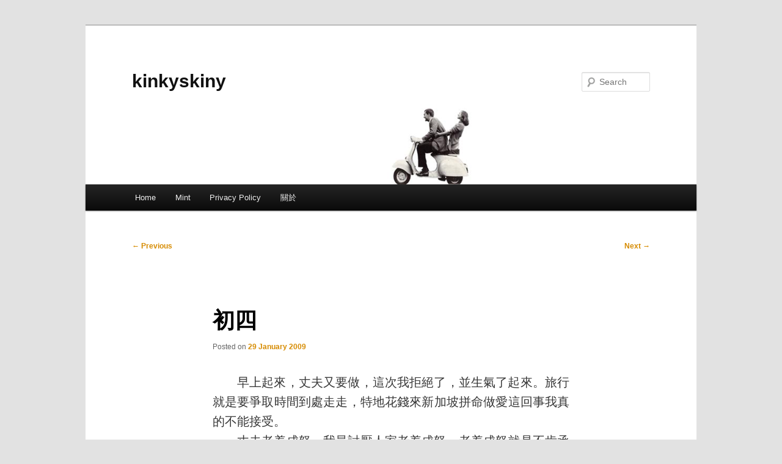

--- FILE ---
content_type: text/html; charset=UTF-8
request_url: https://junkiewonderland.com/article/863
body_size: 11434
content:
<!DOCTYPE html>
<html lang="en-US">
<head>
<meta charset="UTF-8" />
<meta name="viewport" content="width=device-width, initial-scale=1.0" />
<title>
初四 | kinkyskiny	</title>
<link rel="profile" href="https://gmpg.org/xfn/11" />
<link rel="stylesheet" type="text/css" media="all" href="https://junkiewonderland.com/wp-content/themes/twentyeleven-child/style.css?ver=20251202" />
<link rel="pingback" href="https://junkiewonderland.com/xmlrpc.php">
<meta name='robots' content='max-image-preview:large' />
<link rel="alternate" type="application/rss+xml" title="kinkyskiny &raquo; Feed" href="https://junkiewonderland.com/feed" />
<link rel="alternate" type="application/rss+xml" title="kinkyskiny &raquo; Comments Feed" href="https://junkiewonderland.com/comments/feed" />
<link rel="alternate" type="application/rss+xml" title="kinkyskiny &raquo; 初四 Comments Feed" href="https://junkiewonderland.com/article/863/feed" />
<script type="text/javascript">
/* <![CDATA[ */
window._wpemojiSettings = {"baseUrl":"https:\/\/s.w.org\/images\/core\/emoji\/15.0.3\/72x72\/","ext":".png","svgUrl":"https:\/\/s.w.org\/images\/core\/emoji\/15.0.3\/svg\/","svgExt":".svg","source":{"wpemoji":"https:\/\/junkiewonderland.com\/wp-includes\/js\/wp-emoji.js?ver=6.5.7","twemoji":"https:\/\/junkiewonderland.com\/wp-includes\/js\/twemoji.js?ver=6.5.7"}};
/**
 * @output wp-includes/js/wp-emoji-loader.js
 */

/**
 * Emoji Settings as exported in PHP via _print_emoji_detection_script().
 * @typedef WPEmojiSettings
 * @type {object}
 * @property {?object} source
 * @property {?string} source.concatemoji
 * @property {?string} source.twemoji
 * @property {?string} source.wpemoji
 * @property {?boolean} DOMReady
 * @property {?Function} readyCallback
 */

/**
 * Support tests.
 * @typedef SupportTests
 * @type {object}
 * @property {?boolean} flag
 * @property {?boolean} emoji
 */

/**
 * IIFE to detect emoji support and load Twemoji if needed.
 *
 * @param {Window} window
 * @param {Document} document
 * @param {WPEmojiSettings} settings
 */
( function wpEmojiLoader( window, document, settings ) {
	if ( typeof Promise === 'undefined' ) {
		return;
	}

	var sessionStorageKey = 'wpEmojiSettingsSupports';
	var tests = [ 'flag', 'emoji' ];

	/**
	 * Checks whether the browser supports offloading to a Worker.
	 *
	 * @since 6.3.0
	 *
	 * @private
	 *
	 * @returns {boolean}
	 */
	function supportsWorkerOffloading() {
		return (
			typeof Worker !== 'undefined' &&
			typeof OffscreenCanvas !== 'undefined' &&
			typeof URL !== 'undefined' &&
			URL.createObjectURL &&
			typeof Blob !== 'undefined'
		);
	}

	/**
	 * @typedef SessionSupportTests
	 * @type {object}
	 * @property {number} timestamp
	 * @property {SupportTests} supportTests
	 */

	/**
	 * Get support tests from session.
	 *
	 * @since 6.3.0
	 *
	 * @private
	 *
	 * @returns {?SupportTests} Support tests, or null if not set or older than 1 week.
	 */
	function getSessionSupportTests() {
		try {
			/** @type {SessionSupportTests} */
			var item = JSON.parse(
				sessionStorage.getItem( sessionStorageKey )
			);
			if (
				typeof item === 'object' &&
				typeof item.timestamp === 'number' &&
				new Date().valueOf() < item.timestamp + 604800 && // Note: Number is a week in seconds.
				typeof item.supportTests === 'object'
			) {
				return item.supportTests;
			}
		} catch ( e ) {}
		return null;
	}

	/**
	 * Persist the supports in session storage.
	 *
	 * @since 6.3.0
	 *
	 * @private
	 *
	 * @param {SupportTests} supportTests Support tests.
	 */
	function setSessionSupportTests( supportTests ) {
		try {
			/** @type {SessionSupportTests} */
			var item = {
				supportTests: supportTests,
				timestamp: new Date().valueOf()
			};

			sessionStorage.setItem(
				sessionStorageKey,
				JSON.stringify( item )
			);
		} catch ( e ) {}
	}

	/**
	 * Checks if two sets of Emoji characters render the same visually.
	 *
	 * This function may be serialized to run in a Worker. Therefore, it cannot refer to variables from the containing
	 * scope. Everything must be passed by parameters.
	 *
	 * @since 4.9.0
	 *
	 * @private
	 *
	 * @param {CanvasRenderingContext2D} context 2D Context.
	 * @param {string} set1 Set of Emoji to test.
	 * @param {string} set2 Set of Emoji to test.
	 *
	 * @return {boolean} True if the two sets render the same.
	 */
	function emojiSetsRenderIdentically( context, set1, set2 ) {
		// Cleanup from previous test.
		context.clearRect( 0, 0, context.canvas.width, context.canvas.height );
		context.fillText( set1, 0, 0 );
		var rendered1 = new Uint32Array(
			context.getImageData(
				0,
				0,
				context.canvas.width,
				context.canvas.height
			).data
		);

		// Cleanup from previous test.
		context.clearRect( 0, 0, context.canvas.width, context.canvas.height );
		context.fillText( set2, 0, 0 );
		var rendered2 = new Uint32Array(
			context.getImageData(
				0,
				0,
				context.canvas.width,
				context.canvas.height
			).data
		);

		return rendered1.every( function ( rendered2Data, index ) {
			return rendered2Data === rendered2[ index ];
		} );
	}

	/**
	 * Determines if the browser properly renders Emoji that Twemoji can supplement.
	 *
	 * This function may be serialized to run in a Worker. Therefore, it cannot refer to variables from the containing
	 * scope. Everything must be passed by parameters.
	 *
	 * @since 4.2.0
	 *
	 * @private
	 *
	 * @param {CanvasRenderingContext2D} context 2D Context.
	 * @param {string} type Whether to test for support of "flag" or "emoji".
	 * @param {Function} emojiSetsRenderIdentically Reference to emojiSetsRenderIdentically function, needed due to minification.
	 *
	 * @return {boolean} True if the browser can render emoji, false if it cannot.
	 */
	function browserSupportsEmoji( context, type, emojiSetsRenderIdentically ) {
		var isIdentical;

		switch ( type ) {
			case 'flag':
				/*
				 * Test for Transgender flag compatibility. Added in Unicode 13.
				 *
				 * To test for support, we try to render it, and compare the rendering to how it would look if
				 * the browser doesn't render it correctly (white flag emoji + transgender symbol).
				 */
				isIdentical = emojiSetsRenderIdentically(
					context,
					'\uD83C\uDFF3\uFE0F\u200D\u26A7\uFE0F', // as a zero-width joiner sequence
					'\uD83C\uDFF3\uFE0F\u200B\u26A7\uFE0F' // separated by a zero-width space
				);

				if ( isIdentical ) {
					return false;
				}

				/*
				 * Test for UN flag compatibility. This is the least supported of the letter locale flags,
				 * so gives us an easy test for full support.
				 *
				 * To test for support, we try to render it, and compare the rendering to how it would look if
				 * the browser doesn't render it correctly ([U] + [N]).
				 */
				isIdentical = emojiSetsRenderIdentically(
					context,
					'\uD83C\uDDFA\uD83C\uDDF3', // as the sequence of two code points
					'\uD83C\uDDFA\u200B\uD83C\uDDF3' // as the two code points separated by a zero-width space
				);

				if ( isIdentical ) {
					return false;
				}

				/*
				 * Test for English flag compatibility. England is a country in the United Kingdom, it
				 * does not have a two letter locale code but rather a five letter sub-division code.
				 *
				 * To test for support, we try to render it, and compare the rendering to how it would look if
				 * the browser doesn't render it correctly (black flag emoji + [G] + [B] + [E] + [N] + [G]).
				 */
				isIdentical = emojiSetsRenderIdentically(
					context,
					// as the flag sequence
					'\uD83C\uDFF4\uDB40\uDC67\uDB40\uDC62\uDB40\uDC65\uDB40\uDC6E\uDB40\uDC67\uDB40\uDC7F',
					// with each code point separated by a zero-width space
					'\uD83C\uDFF4\u200B\uDB40\uDC67\u200B\uDB40\uDC62\u200B\uDB40\uDC65\u200B\uDB40\uDC6E\u200B\uDB40\uDC67\u200B\uDB40\uDC7F'
				);

				return ! isIdentical;
			case 'emoji':
				/*
				 * Four and twenty blackbirds baked in a pie.
				 *
				 * To test for Emoji 15.0 support, try to render a new emoji: Blackbird.
				 *
				 * The Blackbird is a ZWJ sequence combining 🐦 Bird and ⬛ large black square.,
				 *
				 * 0x1F426 (\uD83D\uDC26) == Bird
				 * 0x200D == Zero-Width Joiner (ZWJ) that links the code points for the new emoji or
				 * 0x200B == Zero-Width Space (ZWS) that is rendered for clients not supporting the new emoji.
				 * 0x2B1B == Large Black Square
				 *
				 * When updating this test for future Emoji releases, ensure that individual emoji that make up the
				 * sequence come from older emoji standards.
				 */
				isIdentical = emojiSetsRenderIdentically(
					context,
					'\uD83D\uDC26\u200D\u2B1B', // as the zero-width joiner sequence
					'\uD83D\uDC26\u200B\u2B1B' // separated by a zero-width space
				);

				return ! isIdentical;
		}

		return false;
	}

	/**
	 * Checks emoji support tests.
	 *
	 * This function may be serialized to run in a Worker. Therefore, it cannot refer to variables from the containing
	 * scope. Everything must be passed by parameters.
	 *
	 * @since 6.3.0
	 *
	 * @private
	 *
	 * @param {string[]} tests Tests.
	 * @param {Function} browserSupportsEmoji Reference to browserSupportsEmoji function, needed due to minification.
	 * @param {Function} emojiSetsRenderIdentically Reference to emojiSetsRenderIdentically function, needed due to minification.
	 *
	 * @return {SupportTests} Support tests.
	 */
	function testEmojiSupports( tests, browserSupportsEmoji, emojiSetsRenderIdentically ) {
		var canvas;
		if (
			typeof WorkerGlobalScope !== 'undefined' &&
			self instanceof WorkerGlobalScope
		) {
			canvas = new OffscreenCanvas( 300, 150 ); // Dimensions are default for HTMLCanvasElement.
		} else {
			canvas = document.createElement( 'canvas' );
		}

		var context = canvas.getContext( '2d', { willReadFrequently: true } );

		/*
		 * Chrome on OS X added native emoji rendering in M41. Unfortunately,
		 * it doesn't work when the font is bolder than 500 weight. So, we
		 * check for bold rendering support to avoid invisible emoji in Chrome.
		 */
		context.textBaseline = 'top';
		context.font = '600 32px Arial';

		var supports = {};
		tests.forEach( function ( test ) {
			supports[ test ] = browserSupportsEmoji( context, test, emojiSetsRenderIdentically );
		} );
		return supports;
	}

	/**
	 * Adds a script to the head of the document.
	 *
	 * @ignore
	 *
	 * @since 4.2.0
	 *
	 * @param {string} src The url where the script is located.
	 *
	 * @return {void}
	 */
	function addScript( src ) {
		var script = document.createElement( 'script' );
		script.src = src;
		script.defer = true;
		document.head.appendChild( script );
	}

	settings.supports = {
		everything: true,
		everythingExceptFlag: true
	};

	// Create a promise for DOMContentLoaded since the worker logic may finish after the event has fired.
	var domReadyPromise = new Promise( function ( resolve ) {
		document.addEventListener( 'DOMContentLoaded', resolve, {
			once: true
		} );
	} );

	// Obtain the emoji support from the browser, asynchronously when possible.
	new Promise( function ( resolve ) {
		var supportTests = getSessionSupportTests();
		if ( supportTests ) {
			resolve( supportTests );
			return;
		}

		if ( supportsWorkerOffloading() ) {
			try {
				// Note that the functions are being passed as arguments due to minification.
				var workerScript =
					'postMessage(' +
					testEmojiSupports.toString() +
					'(' +
					[
						JSON.stringify( tests ),
						browserSupportsEmoji.toString(),
						emojiSetsRenderIdentically.toString()
					].join( ',' ) +
					'));';
				var blob = new Blob( [ workerScript ], {
					type: 'text/javascript'
				} );
				var worker = new Worker( URL.createObjectURL( blob ), { name: 'wpTestEmojiSupports' } );
				worker.onmessage = function ( event ) {
					supportTests = event.data;
					setSessionSupportTests( supportTests );
					worker.terminate();
					resolve( supportTests );
				};
				return;
			} catch ( e ) {}
		}

		supportTests = testEmojiSupports( tests, browserSupportsEmoji, emojiSetsRenderIdentically );
		setSessionSupportTests( supportTests );
		resolve( supportTests );
	} )
		// Once the browser emoji support has been obtained from the session, finalize the settings.
		.then( function ( supportTests ) {
			/*
			 * Tests the browser support for flag emojis and other emojis, and adjusts the
			 * support settings accordingly.
			 */
			for ( var test in supportTests ) {
				settings.supports[ test ] = supportTests[ test ];

				settings.supports.everything =
					settings.supports.everything && settings.supports[ test ];

				if ( 'flag' !== test ) {
					settings.supports.everythingExceptFlag =
						settings.supports.everythingExceptFlag &&
						settings.supports[ test ];
				}
			}

			settings.supports.everythingExceptFlag =
				settings.supports.everythingExceptFlag &&
				! settings.supports.flag;

			// Sets DOMReady to false and assigns a ready function to settings.
			settings.DOMReady = false;
			settings.readyCallback = function () {
				settings.DOMReady = true;
			};
		} )
		.then( function () {
			return domReadyPromise;
		} )
		.then( function () {
			// When the browser can not render everything we need to load a polyfill.
			if ( ! settings.supports.everything ) {
				settings.readyCallback();

				var src = settings.source || {};

				if ( src.concatemoji ) {
					addScript( src.concatemoji );
				} else if ( src.wpemoji && src.twemoji ) {
					addScript( src.twemoji );
					addScript( src.wpemoji );
				}
			}
		} );
} )( window, document, window._wpemojiSettings );

/* ]]> */
</script>
<style id='wp-emoji-styles-inline-css' type='text/css'>

	img.wp-smiley, img.emoji {
		display: inline !important;
		border: none !important;
		box-shadow: none !important;
		height: 1em !important;
		width: 1em !important;
		margin: 0 0.07em !important;
		vertical-align: -0.1em !important;
		background: none !important;
		padding: 0 !important;
	}
</style>
<link rel='stylesheet' id='wp-block-library-css' href='https://junkiewonderland.com/wp-includes/css/dist/block-library/style.css?ver=6.5.7' type='text/css' media='all' />
<style id='wp-block-library-theme-inline-css' type='text/css'>
.wp-block-audio figcaption{
  color:#555;
  font-size:13px;
  text-align:center;
}
.is-dark-theme .wp-block-audio figcaption{
  color:#ffffffa6;
}

.wp-block-audio{
  margin:0 0 1em;
}

.wp-block-code{
  border:1px solid #ccc;
  border-radius:4px;
  font-family:Menlo,Consolas,monaco,monospace;
  padding:.8em 1em;
}

.wp-block-embed figcaption{
  color:#555;
  font-size:13px;
  text-align:center;
}
.is-dark-theme .wp-block-embed figcaption{
  color:#ffffffa6;
}

.wp-block-embed{
  margin:0 0 1em;
}

.blocks-gallery-caption{
  color:#555;
  font-size:13px;
  text-align:center;
}
.is-dark-theme .blocks-gallery-caption{
  color:#ffffffa6;
}

.wp-block-image figcaption{
  color:#555;
  font-size:13px;
  text-align:center;
}
.is-dark-theme .wp-block-image figcaption{
  color:#ffffffa6;
}

.wp-block-image{
  margin:0 0 1em;
}

.wp-block-pullquote{
  border-bottom:4px solid;
  border-top:4px solid;
  color:currentColor;
  margin-bottom:1.75em;
}
.wp-block-pullquote cite,.wp-block-pullquote footer,.wp-block-pullquote__citation{
  color:currentColor;
  font-size:.8125em;
  font-style:normal;
  text-transform:uppercase;
}

.wp-block-quote{
  border-left:.25em solid;
  margin:0 0 1.75em;
  padding-left:1em;
}
.wp-block-quote cite,.wp-block-quote footer{
  color:currentColor;
  font-size:.8125em;
  font-style:normal;
  position:relative;
}
.wp-block-quote.has-text-align-right{
  border-left:none;
  border-right:.25em solid;
  padding-left:0;
  padding-right:1em;
}
.wp-block-quote.has-text-align-center{
  border:none;
  padding-left:0;
}
.wp-block-quote.is-large,.wp-block-quote.is-style-large,.wp-block-quote.is-style-plain{
  border:none;
}

.wp-block-search .wp-block-search__label{
  font-weight:700;
}

.wp-block-search__button{
  border:1px solid #ccc;
  padding:.375em .625em;
}

:where(.wp-block-group.has-background){
  padding:1.25em 2.375em;
}

.wp-block-separator.has-css-opacity{
  opacity:.4;
}

.wp-block-separator{
  border:none;
  border-bottom:2px solid;
  margin-left:auto;
  margin-right:auto;
}
.wp-block-separator.has-alpha-channel-opacity{
  opacity:1;
}
.wp-block-separator:not(.is-style-wide):not(.is-style-dots){
  width:100px;
}
.wp-block-separator.has-background:not(.is-style-dots){
  border-bottom:none;
  height:1px;
}
.wp-block-separator.has-background:not(.is-style-wide):not(.is-style-dots){
  height:2px;
}

.wp-block-table{
  margin:0 0 1em;
}
.wp-block-table td,.wp-block-table th{
  word-break:normal;
}
.wp-block-table figcaption{
  color:#555;
  font-size:13px;
  text-align:center;
}
.is-dark-theme .wp-block-table figcaption{
  color:#ffffffa6;
}

.wp-block-video figcaption{
  color:#555;
  font-size:13px;
  text-align:center;
}
.is-dark-theme .wp-block-video figcaption{
  color:#ffffffa6;
}

.wp-block-video{
  margin:0 0 1em;
}

.wp-block-template-part.has-background{
  margin-bottom:0;
  margin-top:0;
  padding:1.25em 2.375em;
}
</style>
<style id='classic-theme-styles-inline-css' type='text/css'>
/**
 * These rules are needed for backwards compatibility.
 * They should match the button element rules in the base theme.json file.
 */
.wp-block-button__link {
	color: #ffffff;
	background-color: #32373c;
	border-radius: 9999px; /* 100% causes an oval, but any explicit but really high value retains the pill shape. */

	/* This needs a low specificity so it won't override the rules from the button element if defined in theme.json. */
	box-shadow: none;
	text-decoration: none;

	/* The extra 2px are added to size solids the same as the outline versions.*/
	padding: calc(0.667em + 2px) calc(1.333em + 2px);

	font-size: 1.125em;
}

.wp-block-file__button {
	background: #32373c;
	color: #ffffff;
	text-decoration: none;
}

</style>
<style id='global-styles-inline-css' type='text/css'>
body{--wp--preset--color--black: #000;--wp--preset--color--cyan-bluish-gray: #abb8c3;--wp--preset--color--white: #fff;--wp--preset--color--pale-pink: #f78da7;--wp--preset--color--vivid-red: #cf2e2e;--wp--preset--color--luminous-vivid-orange: #ff6900;--wp--preset--color--luminous-vivid-amber: #fcb900;--wp--preset--color--light-green-cyan: #7bdcb5;--wp--preset--color--vivid-green-cyan: #00d084;--wp--preset--color--pale-cyan-blue: #8ed1fc;--wp--preset--color--vivid-cyan-blue: #0693e3;--wp--preset--color--vivid-purple: #9b51e0;--wp--preset--color--blue: #1982d1;--wp--preset--color--dark-gray: #373737;--wp--preset--color--medium-gray: #666;--wp--preset--color--light-gray: #e2e2e2;--wp--preset--gradient--vivid-cyan-blue-to-vivid-purple: linear-gradient(135deg,rgba(6,147,227,1) 0%,rgb(155,81,224) 100%);--wp--preset--gradient--light-green-cyan-to-vivid-green-cyan: linear-gradient(135deg,rgb(122,220,180) 0%,rgb(0,208,130) 100%);--wp--preset--gradient--luminous-vivid-amber-to-luminous-vivid-orange: linear-gradient(135deg,rgba(252,185,0,1) 0%,rgba(255,105,0,1) 100%);--wp--preset--gradient--luminous-vivid-orange-to-vivid-red: linear-gradient(135deg,rgba(255,105,0,1) 0%,rgb(207,46,46) 100%);--wp--preset--gradient--very-light-gray-to-cyan-bluish-gray: linear-gradient(135deg,rgb(238,238,238) 0%,rgb(169,184,195) 100%);--wp--preset--gradient--cool-to-warm-spectrum: linear-gradient(135deg,rgb(74,234,220) 0%,rgb(151,120,209) 20%,rgb(207,42,186) 40%,rgb(238,44,130) 60%,rgb(251,105,98) 80%,rgb(254,248,76) 100%);--wp--preset--gradient--blush-light-purple: linear-gradient(135deg,rgb(255,206,236) 0%,rgb(152,150,240) 100%);--wp--preset--gradient--blush-bordeaux: linear-gradient(135deg,rgb(254,205,165) 0%,rgb(254,45,45) 50%,rgb(107,0,62) 100%);--wp--preset--gradient--luminous-dusk: linear-gradient(135deg,rgb(255,203,112) 0%,rgb(199,81,192) 50%,rgb(65,88,208) 100%);--wp--preset--gradient--pale-ocean: linear-gradient(135deg,rgb(255,245,203) 0%,rgb(182,227,212) 50%,rgb(51,167,181) 100%);--wp--preset--gradient--electric-grass: linear-gradient(135deg,rgb(202,248,128) 0%,rgb(113,206,126) 100%);--wp--preset--gradient--midnight: linear-gradient(135deg,rgb(2,3,129) 0%,rgb(40,116,252) 100%);--wp--preset--font-size--small: 13px;--wp--preset--font-size--medium: 20px;--wp--preset--font-size--large: 36px;--wp--preset--font-size--x-large: 42px;--wp--preset--spacing--20: 0.44rem;--wp--preset--spacing--30: 0.67rem;--wp--preset--spacing--40: 1rem;--wp--preset--spacing--50: 1.5rem;--wp--preset--spacing--60: 2.25rem;--wp--preset--spacing--70: 3.38rem;--wp--preset--spacing--80: 5.06rem;--wp--preset--shadow--natural: 6px 6px 9px rgba(0, 0, 0, 0.2);--wp--preset--shadow--deep: 12px 12px 50px rgba(0, 0, 0, 0.4);--wp--preset--shadow--sharp: 6px 6px 0px rgba(0, 0, 0, 0.2);--wp--preset--shadow--outlined: 6px 6px 0px -3px rgba(255, 255, 255, 1), 6px 6px rgba(0, 0, 0, 1);--wp--preset--shadow--crisp: 6px 6px 0px rgba(0, 0, 0, 1);}:where(.is-layout-flex){gap: 0.5em;}:where(.is-layout-grid){gap: 0.5em;}body .is-layout-flex{display: flex;}body .is-layout-flex{flex-wrap: wrap;align-items: center;}body .is-layout-flex > *{margin: 0;}body .is-layout-grid{display: grid;}body .is-layout-grid > *{margin: 0;}:where(.wp-block-columns.is-layout-flex){gap: 2em;}:where(.wp-block-columns.is-layout-grid){gap: 2em;}:where(.wp-block-post-template.is-layout-flex){gap: 1.25em;}:where(.wp-block-post-template.is-layout-grid){gap: 1.25em;}.has-black-color{color: var(--wp--preset--color--black) !important;}.has-cyan-bluish-gray-color{color: var(--wp--preset--color--cyan-bluish-gray) !important;}.has-white-color{color: var(--wp--preset--color--white) !important;}.has-pale-pink-color{color: var(--wp--preset--color--pale-pink) !important;}.has-vivid-red-color{color: var(--wp--preset--color--vivid-red) !important;}.has-luminous-vivid-orange-color{color: var(--wp--preset--color--luminous-vivid-orange) !important;}.has-luminous-vivid-amber-color{color: var(--wp--preset--color--luminous-vivid-amber) !important;}.has-light-green-cyan-color{color: var(--wp--preset--color--light-green-cyan) !important;}.has-vivid-green-cyan-color{color: var(--wp--preset--color--vivid-green-cyan) !important;}.has-pale-cyan-blue-color{color: var(--wp--preset--color--pale-cyan-blue) !important;}.has-vivid-cyan-blue-color{color: var(--wp--preset--color--vivid-cyan-blue) !important;}.has-vivid-purple-color{color: var(--wp--preset--color--vivid-purple) !important;}.has-black-background-color{background-color: var(--wp--preset--color--black) !important;}.has-cyan-bluish-gray-background-color{background-color: var(--wp--preset--color--cyan-bluish-gray) !important;}.has-white-background-color{background-color: var(--wp--preset--color--white) !important;}.has-pale-pink-background-color{background-color: var(--wp--preset--color--pale-pink) !important;}.has-vivid-red-background-color{background-color: var(--wp--preset--color--vivid-red) !important;}.has-luminous-vivid-orange-background-color{background-color: var(--wp--preset--color--luminous-vivid-orange) !important;}.has-luminous-vivid-amber-background-color{background-color: var(--wp--preset--color--luminous-vivid-amber) !important;}.has-light-green-cyan-background-color{background-color: var(--wp--preset--color--light-green-cyan) !important;}.has-vivid-green-cyan-background-color{background-color: var(--wp--preset--color--vivid-green-cyan) !important;}.has-pale-cyan-blue-background-color{background-color: var(--wp--preset--color--pale-cyan-blue) !important;}.has-vivid-cyan-blue-background-color{background-color: var(--wp--preset--color--vivid-cyan-blue) !important;}.has-vivid-purple-background-color{background-color: var(--wp--preset--color--vivid-purple) !important;}.has-black-border-color{border-color: var(--wp--preset--color--black) !important;}.has-cyan-bluish-gray-border-color{border-color: var(--wp--preset--color--cyan-bluish-gray) !important;}.has-white-border-color{border-color: var(--wp--preset--color--white) !important;}.has-pale-pink-border-color{border-color: var(--wp--preset--color--pale-pink) !important;}.has-vivid-red-border-color{border-color: var(--wp--preset--color--vivid-red) !important;}.has-luminous-vivid-orange-border-color{border-color: var(--wp--preset--color--luminous-vivid-orange) !important;}.has-luminous-vivid-amber-border-color{border-color: var(--wp--preset--color--luminous-vivid-amber) !important;}.has-light-green-cyan-border-color{border-color: var(--wp--preset--color--light-green-cyan) !important;}.has-vivid-green-cyan-border-color{border-color: var(--wp--preset--color--vivid-green-cyan) !important;}.has-pale-cyan-blue-border-color{border-color: var(--wp--preset--color--pale-cyan-blue) !important;}.has-vivid-cyan-blue-border-color{border-color: var(--wp--preset--color--vivid-cyan-blue) !important;}.has-vivid-purple-border-color{border-color: var(--wp--preset--color--vivid-purple) !important;}.has-vivid-cyan-blue-to-vivid-purple-gradient-background{background: var(--wp--preset--gradient--vivid-cyan-blue-to-vivid-purple) !important;}.has-light-green-cyan-to-vivid-green-cyan-gradient-background{background: var(--wp--preset--gradient--light-green-cyan-to-vivid-green-cyan) !important;}.has-luminous-vivid-amber-to-luminous-vivid-orange-gradient-background{background: var(--wp--preset--gradient--luminous-vivid-amber-to-luminous-vivid-orange) !important;}.has-luminous-vivid-orange-to-vivid-red-gradient-background{background: var(--wp--preset--gradient--luminous-vivid-orange-to-vivid-red) !important;}.has-very-light-gray-to-cyan-bluish-gray-gradient-background{background: var(--wp--preset--gradient--very-light-gray-to-cyan-bluish-gray) !important;}.has-cool-to-warm-spectrum-gradient-background{background: var(--wp--preset--gradient--cool-to-warm-spectrum) !important;}.has-blush-light-purple-gradient-background{background: var(--wp--preset--gradient--blush-light-purple) !important;}.has-blush-bordeaux-gradient-background{background: var(--wp--preset--gradient--blush-bordeaux) !important;}.has-luminous-dusk-gradient-background{background: var(--wp--preset--gradient--luminous-dusk) !important;}.has-pale-ocean-gradient-background{background: var(--wp--preset--gradient--pale-ocean) !important;}.has-electric-grass-gradient-background{background: var(--wp--preset--gradient--electric-grass) !important;}.has-midnight-gradient-background{background: var(--wp--preset--gradient--midnight) !important;}.has-small-font-size{font-size: var(--wp--preset--font-size--small) !important;}.has-medium-font-size{font-size: var(--wp--preset--font-size--medium) !important;}.has-large-font-size{font-size: var(--wp--preset--font-size--large) !important;}.has-x-large-font-size{font-size: var(--wp--preset--font-size--x-large) !important;}
.wp-block-navigation a:where(:not(.wp-element-button)){color: inherit;}
:where(.wp-block-post-template.is-layout-flex){gap: 1.25em;}:where(.wp-block-post-template.is-layout-grid){gap: 1.25em;}
:where(.wp-block-columns.is-layout-flex){gap: 2em;}:where(.wp-block-columns.is-layout-grid){gap: 2em;}
.wp-block-pullquote{font-size: 1.5em;line-height: 1.6;}
</style>
<link rel='stylesheet' id='parent-css-css' href='https://junkiewonderland.com/wp-content/themes/twentyeleven/style.css?ver=6.5.7' type='text/css' media='all' />
<link rel='stylesheet' id='child-css-css' href='https://junkiewonderland.com/wp-content/themes/twentyeleven-child/style.css?ver=6.5.7' type='text/css' media='all' />
<link rel='stylesheet' id='twentyeleven-block-style-css' href='https://junkiewonderland.com/wp-content/themes/twentyeleven/blocks.css?ver=20240703' type='text/css' media='all' />
<script type="text/javascript" src="https://junkiewonderland.com/wp-includes/js/jquery/jquery.js?ver=3.7.1" id="jquery-core-js"></script>
<script type="text/javascript" src="https://junkiewonderland.com/wp-includes/js/jquery/jquery-migrate.js?ver=3.4.1" id="jquery-migrate-js"></script>
<link rel="https://api.w.org/" href="https://junkiewonderland.com/wp-json/" /><link rel="alternate" type="application/json" href="https://junkiewonderland.com/wp-json/wp/v2/posts/863" /><link rel="EditURI" type="application/rsd+xml" title="RSD" href="https://junkiewonderland.com/xmlrpc.php?rsd" />
<meta name="generator" content="WordPress 6.5.7" />
<link rel="canonical" href="https://junkiewonderland.com/article/863" />
<link rel='shortlink' href='https://junkiewonderland.com/?p=863' />
<link rel="alternate" type="application/json+oembed" href="https://junkiewonderland.com/wp-json/oembed/1.0/embed?url=https%3A%2F%2Fjunkiewonderland.com%2Farticle%2F863" />
<link rel="alternate" type="text/xml+oembed" href="https://junkiewonderland.com/wp-json/oembed/1.0/embed?url=https%3A%2F%2Fjunkiewonderland.com%2Farticle%2F863&#038;format=xml" />
	<style>
		/* Link color */
		a,
		#site-title a:focus,
		#site-title a:hover,
		#site-title a:active,
		.entry-title a:hover,
		.entry-title a:focus,
		.entry-title a:active,
		.widget_twentyeleven_ephemera .comments-link a:hover,
		section.recent-posts .other-recent-posts a[rel="bookmark"]:hover,
		section.recent-posts .other-recent-posts .comments-link a:hover,
		.format-image footer.entry-meta a:hover,
		#site-generator a:hover {
			color: #d68b00;
		}
		section.recent-posts .other-recent-posts .comments-link a:hover {
			border-color: #d68b00;
		}
		article.feature-image.small .entry-summary p a:hover,
		.entry-header .comments-link a:hover,
		.entry-header .comments-link a:focus,
		.entry-header .comments-link a:active,
		.feature-slider a.active {
			background-color: #d68b00;
		}
	</style>
	<link rel="icon" href="https://junkiewonderland.com/wp-content/uploads/2016/02/cropped-junkiewonderland_site_icon-32x32.png" sizes="32x32" />
<link rel="icon" href="https://junkiewonderland.com/wp-content/uploads/2016/02/cropped-junkiewonderland_site_icon-192x192.png" sizes="192x192" />
<link rel="apple-touch-icon" href="https://junkiewonderland.com/wp-content/uploads/2016/02/cropped-junkiewonderland_site_icon-180x180.png" />
<meta name="msapplication-TileImage" content="https://junkiewonderland.com/wp-content/uploads/2016/02/cropped-junkiewonderland_site_icon-270x270.png" />
		<style type="text/css" id="wp-custom-css">
			:root {
    --font-default: clamp(18px, 1.8vw, 20px);
    --font-s: 0.87rem;
    --font-l: 1.4rem;
    --font-line-height: 1.24;
    --font-line-height-body: 1.64;
    --font-accent-weight: 700;

    --spacing-s: 0.2rem;
    --spacing-m: 1rem;
    --spacing-l: 2rem;
    --spacing-xl: 4rem;
    --spacing-max-width: 35rem;
}

body {
  -moz-osx-font-smoothing: grayscale;
  -webkit-font-smoothing: antialiased;
  font-size: 18px;
  font-size: var(--font-default);
  line-height: var(--font-line-height-body);
  font-feature-settings: "kern", "liga";
  margin: 0 auto;
  max-width: 1400px;
}

.entry-content {
	margin-bottom: 1.625em;
}
.entry-content p {
  margin: 0;
  text-indent: 2em;
  text-align: justify;	
}

.entry-content .wp-block-separator {
  background-color: #fff;
	border: 0 none;
}		</style>
		</head>

<body class="post-template-default single single-post postid-863 single-format-standard wp-embed-responsive single-author singular two-column right-sidebar">
<div class="skip-link"><a class="assistive-text" href="#content">Skip to primary content</a></div><div id="page" class="hfeed">
	<header id="branding">
			<hgroup>
									<h1 id="site-title"><span><a href="https://junkiewonderland.com/" rel="home" >kinkyskiny</a></span></h1>
								</hgroup>

						<a href="https://junkiewonderland.com/" rel="home" >
				<img src="https://junkiewonderland.com/wp-content/uploads/2017/09/kinky-header1.png" width="1000" height="150" alt="kinkyskiny" srcset="https://junkiewonderland.com/wp-content/uploads/2017/09/kinky-header1.png 1000w, https://junkiewonderland.com/wp-content/uploads/2017/09/kinky-header1-300x45.png 300w, https://junkiewonderland.com/wp-content/uploads/2017/09/kinky-header1-768x115.png 768w, https://junkiewonderland.com/wp-content/uploads/2017/09/kinky-header1-500x75.png 500w" sizes="(max-width: 1000px) 100vw, 1000px" decoding="async" fetchpriority="high" />			</a>
			
									<form method="get" id="searchform" action="https://junkiewonderland.com/">
		<label for="s" class="assistive-text">Search</label>
		<input type="text" class="field" name="s" id="s" placeholder="Search" />
		<input type="submit" class="submit" name="submit" id="searchsubmit" value="Search" />
	</form>
			
			<nav id="access">
				<h3 class="assistive-text">Main menu</h3>
				<div class="menu"><ul>
<li ><a href="https://junkiewonderland.com/">Home</a></li><li class="page_item page-item-1493"><a href="https://junkiewonderland.com/mint">Mint</a></li>
<li class="page_item page-item-1580"><a href="https://junkiewonderland.com/privacy-policy">Privacy Policy</a></li>
<li class="page_item page-item-1439"><a href="https://junkiewonderland.com/about">關於</a></li>
</ul></div>
			</nav><!-- #access -->
	</header><!-- #branding -->


	<div id="main">

		<div id="primary">
			<div id="content" role="main">

				
					<nav id="nav-single">
						<h3 class="assistive-text">Post navigation</h3>
						<span class="nav-previous"><a href="https://junkiewonderland.com/article/862" rel="prev"><span class="meta-nav">&larr;</span> Previous</a></span>
						<span class="nav-next"><a href="https://junkiewonderland.com/article/864" rel="next">Next <span class="meta-nav">&rarr;</span></a></span>
					</nav><!-- #nav-single -->

					
<article id="post-863" class="post-863 post type-post status-publish format-standard hentry category-fiction">
	<header class="entry-header">
		<h1 class="entry-title">初四</h1>

				<div class="entry-meta">
			<span class="sep">Posted on </span><a href="https://junkiewonderland.com/article/863" title="4:01 PM" rel="bookmark"><time class="entry-date" datetime="2009-01-29T16:01:00+08:00">29 January 2009</time></a><span class="by-author"> <span class="sep"> by </span> <span class="author vcard"><a class="url fn n" href="https://junkiewonderland.com/article/author/kinkyskiny" title="View all posts by kinkyskiny" rel="author">kinkyskiny</a></span></span>		</div><!-- .entry-meta -->
			</header><!-- .entry-header -->

	<div class="entry-content">
		
<p>早上起來，丈夫又要做，這次我拒絕了，並生氣了起來。旅行就是要爭取時間到處走走，特地花錢來新加坡拼命做愛這回事我真的不能接受。</p>
<p>丈夫老羞成怒，我最討厭人家老羞成怒，老羞成怒就是不肯承認自己錯。我們吵了一架，我換了衣就自己出們，把他留在酒店房內。</p>
<p>新加坡人在初三已開工，初四的人潮漸少但還有一些文化節目上演。我走過一排排的戰前舊屋，到牛車水巴剎，決定在巴剎內老舊的飲食中心吃早餐後，到印度廟去參觀。</p>
<p>想不到新加坡有這麼多印度人，他們下跪膜拜神明、洗腳、敲鐘，動作非常安靜，廟內的雕像激起了我的想像，思緒一回到現實時，腦中的第一個畫面是‥購物。</p>
<p>我開心了起來，快步走回酒店。</p>
<p>丈夫還在房內，正在講電話，語氣不是很好。看到我後他別過了臉，走向露台，看來那頭傳來的應該是壞消息。</p>
<p>我把衣服脫光，躺在床上等丈夫，想讓他滿足慾望。他一走進來就說：“我媽媽死了！”</p>
<p>這只是一場夢。昨夜我假扮高潮後久久不能入睡，一直到凌晨4點。</p>
<p>醒來後，丈夫沒要求做愛，但我們手牽手，到牛車水巴剎吃早餐。</p>
			</div><!-- .entry-content -->

	<footer class="entry-meta">
		This entry was posted in <a href="https://junkiewonderland.com/article/category/fiction" rel="category tag">fiction</a> by <a href="https://junkiewonderland.com/article/author/kinkyskiny">kinkyskiny</a>. Bookmark the <a href="https://junkiewonderland.com/article/863" title="Permalink to 初四" rel="bookmark">permalink</a>.
		
			</footer><!-- .entry-meta -->
</article><!-- #post-863 -->

						<div id="comments">
	
	
			<h2 id="comments-title">
			7 thoughts on &ldquo;<span>初四</span>&rdquo;		</h2>

		
		<ol class="commentlist">
					<li class="comment even thread-even depth-1" id="li-comment-5763">
		<article id="comment-5763" class="comment">
			<footer class="comment-meta">
				<div class="comment-author vcard">
					<img alt='' src='https://secure.gravatar.com/avatar/d43c7aca3480a5c418c391c8322726de?s=68&#038;d=mm&#038;r=x' srcset='https://secure.gravatar.com/avatar/d43c7aca3480a5c418c391c8322726de?s=136&#038;d=mm&#038;r=x 2x' class='avatar avatar-68 photo' height='68' width='68' decoding='async'/><span class="fn">老颜</span> on <a href="https://junkiewonderland.com/article/863#comment-5763"><time datetime="2009-01-29T22:44:38+08:00">29 January 2009 at 10:44 PM</time></a> <span class="says">said:</span>
										</div><!-- .comment-author .vcard -->

					
					
				</footer>

				<div class="comment-content">
<p>会写到拜天公那晚吗？</p>
</div>

				<div class="reply">
									</div><!-- .reply -->
			</article><!-- #comment-## -->

				</li><!-- #comment-## -->
		<li class="comment odd alt thread-odd thread-alt depth-1" id="li-comment-5764">
		<article id="comment-5764" class="comment">
			<footer class="comment-meta">
				<div class="comment-author vcard">
					<img alt='' src='https://secure.gravatar.com/avatar/b5f9bef5c8302fd01b86397ce0ef939f?s=68&#038;d=mm&#038;r=x' srcset='https://secure.gravatar.com/avatar/b5f9bef5c8302fd01b86397ce0ef939f?s=136&#038;d=mm&#038;r=x 2x' class='avatar avatar-68 photo' height='68' width='68' decoding='async'/><span class="fn">song_4ever</span> on <a href="https://junkiewonderland.com/article/863#comment-5764"><time datetime="2009-01-29T23:34:59+08:00">29 January 2009 at 11:34 PM</time></a> <span class="says">said:</span>
										</div><!-- .comment-author .vcard -->

					
					
				</footer>

				<div class="comment-content">
<p>何止写到拜天公，简直将写到抛柑！<br />
就像报纸上每天的小说篇般。</p>
</div>

				<div class="reply">
									</div><!-- .reply -->
			</article><!-- #comment-## -->

				</li><!-- #comment-## -->
		<li class="comment even thread-even depth-1" id="li-comment-5765">
		<article id="comment-5765" class="comment">
			<footer class="comment-meta">
				<div class="comment-author vcard">
					<img alt='' src='https://secure.gravatar.com/avatar/6f37799911922efe22749c7f1a384804?s=68&#038;d=mm&#038;r=x' srcset='https://secure.gravatar.com/avatar/6f37799911922efe22749c7f1a384804?s=136&#038;d=mm&#038;r=x 2x' class='avatar avatar-68 photo' height='68' width='68' loading='lazy' decoding='async'/><span class="fn">君皇</span> on <a href="https://junkiewonderland.com/article/863#comment-5765"><time datetime="2009-01-30T02:41:35+08:00">30 January 2009 at 2:41 AM</time></a> <span class="says">said:</span>
										</div><!-- .comment-author .vcard -->

					
					
				</footer>

				<div class="comment-content">
<p>不要给他停！</p>
</div>

				<div class="reply">
									</div><!-- .reply -->
			</article><!-- #comment-## -->

				</li><!-- #comment-## -->
		<li class="comment odd alt thread-odd thread-alt depth-1" id="li-comment-5766">
		<article id="comment-5766" class="comment">
			<footer class="comment-meta">
				<div class="comment-author vcard">
					<img alt='' src='https://secure.gravatar.com/avatar/b580c78b15e08da82ad74a1dde530548?s=68&#038;d=mm&#038;r=x' srcset='https://secure.gravatar.com/avatar/b580c78b15e08da82ad74a1dde530548?s=136&#038;d=mm&#038;r=x 2x' class='avatar avatar-68 photo' height='68' width='68' loading='lazy' decoding='async'/><span class="fn"><a href="http://jianglong.blogspot.com" class="url" rel="ugc external nofollow">龍</a></span> on <a href="https://junkiewonderland.com/article/863#comment-5766"><time datetime="2009-01-30T04:30:32+08:00">30 January 2009 at 4:30 AM</time></a> <span class="says">said:</span>
										</div><!-- .comment-author .vcard -->

					
					
				</footer>

				<div class="comment-content">
<p>明天,還有做愛嗎?</p>
</div>

				<div class="reply">
									</div><!-- .reply -->
			</article><!-- #comment-## -->

				</li><!-- #comment-## -->
		<li class="comment even thread-even depth-1" id="li-comment-5767">
		<article id="comment-5767" class="comment">
			<footer class="comment-meta">
				<div class="comment-author vcard">
					<img alt='' src='https://secure.gravatar.com/avatar/3494958b023c6998da722b5f6c8b7541?s=68&#038;d=mm&#038;r=x' srcset='https://secure.gravatar.com/avatar/3494958b023c6998da722b5f6c8b7541?s=136&#038;d=mm&#038;r=x 2x' class='avatar avatar-68 photo' height='68' width='68' loading='lazy' decoding='async'/><span class="fn"><a href="https://junkiewonderland.com" class="url" rel="ugc">kinkyskiny</a></span> on <a href="https://junkiewonderland.com/article/863#comment-5767"><time datetime="2009-01-30T06:06:19+08:00">30 January 2009 at 6:06 AM</time></a> <span class="says">said:</span>
										</div><!-- .comment-author .vcard -->

					
					
				</footer>

				<div class="comment-content">
<p>老颜：打算寫到初七。<br />
爽！佛也挖：你猜錯了。<br />
君皇：無还散的新年。<br />
龍兄：看心情。</p>
</div>

				<div class="reply">
									</div><!-- .reply -->
			</article><!-- #comment-## -->

				</li><!-- #comment-## -->
		<li class="comment odd alt thread-odd thread-alt depth-1" id="li-comment-5768">
		<article id="comment-5768" class="comment">
			<footer class="comment-meta">
				<div class="comment-author vcard">
					<img alt='' src='https://secure.gravatar.com/avatar/4b09cec52f5fb12b17dc57f5dd3d30c6?s=68&#038;d=mm&#038;r=x' srcset='https://secure.gravatar.com/avatar/4b09cec52f5fb12b17dc57f5dd3d30c6?s=136&#038;d=mm&#038;r=x 2x' class='avatar avatar-68 photo' height='68' width='68' loading='lazy' decoding='async'/><span class="fn"><a href="http://botakray.blogspot.com/" class="url" rel="ugc external nofollow">Botak</a></span> on <a href="https://junkiewonderland.com/article/863#comment-5768"><time datetime="2009-01-30T08:54:14+08:00">30 January 2009 at 8:54 AM</time></a> <span class="says">said:</span>
										</div><!-- .comment-author .vcard -->

					
					
				</footer>

				<div class="comment-content">
<p>那是你下意識的化身嗎?<br />
寫到年初七也很夠力了, 因為新加坡很悶的. 不如轉戰雲頂高原&#8230;</p>
</div>

				<div class="reply">
									</div><!-- .reply -->
			</article><!-- #comment-## -->

				</li><!-- #comment-## -->
		<li class="comment even thread-even depth-1" id="li-comment-5769">
		<article id="comment-5769" class="comment">
			<footer class="comment-meta">
				<div class="comment-author vcard">
					<img alt='' src='https://secure.gravatar.com/avatar/13f75adb093d51fdfe59e144f92cbeef?s=68&#038;d=mm&#038;r=x' srcset='https://secure.gravatar.com/avatar/13f75adb093d51fdfe59e144f92cbeef?s=136&#038;d=mm&#038;r=x 2x' class='avatar avatar-68 photo' height='68' width='68' loading='lazy' decoding='async'/><span class="fn">siah</span> on <a href="https://junkiewonderland.com/article/863#comment-5769"><time datetime="2009-01-30T09:02:23+08:00">30 January 2009 at 9:02 AM</time></a> <span class="says">said:</span>
										</div><!-- .comment-author .vcard -->

					
					
				</footer>

				<div class="comment-content">
<p>原來是一塲夢。我還以為老人家出事，嚇了一跳。</p>
</div>

				<div class="reply">
									</div><!-- .reply -->
			</article><!-- #comment-## -->

				</li><!-- #comment-## -->
		</ol>

		
				<p class="nocomments">Comments are closed.</p>
		
	
	
</div><!-- #comments -->

				
			</div><!-- #content -->
		</div><!-- #primary -->


	</div><!-- #main -->

	<footer id="colophon">

			

			<div id="site-generator">
												<a href="https://wordpress.org/" class="imprint" title="Semantic Personal Publishing Platform">
					Proudly powered by WordPress				</a>
			</div>
	</footer><!-- #colophon -->
</div><!-- #page -->

<style id='core-block-supports-inline-css' type='text/css'>
/**
 * Core styles: block-supports
 */

</style>
<script type="text/javascript" src="https://junkiewonderland.com/wp-includes/js/comment-reply.js?ver=6.5.7" id="comment-reply-js" async="async" data-wp-strategy="async"></script>
<script type="text/javascript" src="https://junkiewonderland.com/wp-content/themes/twentyeleven-child/js/script.js?ver=1.0" id="child-js-js"></script>

</body>
</html>
